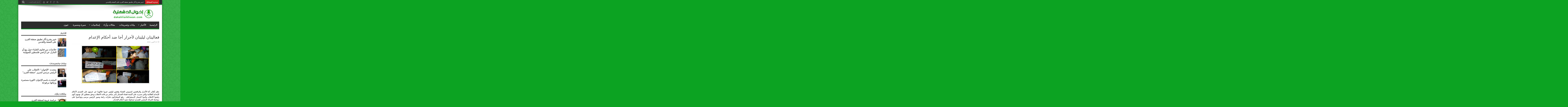

--- FILE ---
content_type: text/html; charset=UTF-8
request_url: https://dakahliaikhwan.com/News-13197.html
body_size: 14524
content:
<!DOCTYPE html>
<html dir="rtl" lang="ar" prefix="og: http://ogp.me/ns#">
<head>
<meta charset="UTF-8" />
<link rel="profile" href="https://gmpg.org/xfn/11" />
<link rel="pingback" href="https://dakahliaikhwan.com/xmlrpc.php" />
<title>فعاليتان ليليتان لأحرار أجا ضد أحكام الإعدام &#8211; إخوان الدقهلية</title>
<meta name='robots' content='max-image-preview:large' />
<link rel='dns-prefetch' href='//fonts.googleapis.com' />
<link rel="alternate" type="application/rss+xml" title="إخوان الدقهلية &laquo; الخلاصة" href="https://dakahliaikhwan.com/feed" />
<link rel="alternate" type="application/rss+xml" title="إخوان الدقهلية &laquo; خلاصة التعليقات" href="https://dakahliaikhwan.com/comments/feed" />
<link rel="alternate" title="oEmbed (JSON)" type="application/json+oembed" href="https://dakahliaikhwan.com/wp-json/oembed/1.0/embed?url=https%3A%2F%2Fdakahliaikhwan.com%2FNews-13197.html" />
<link rel="alternate" title="oEmbed (XML)" type="text/xml+oembed" href="https://dakahliaikhwan.com/wp-json/oembed/1.0/embed?url=https%3A%2F%2Fdakahliaikhwan.com%2FNews-13197.html&#038;format=xml" />
<style id='wp-img-auto-sizes-contain-inline-css' type='text/css'>
img:is([sizes=auto i],[sizes^="auto," i]){contain-intrinsic-size:3000px 1500px}
/*# sourceURL=wp-img-auto-sizes-contain-inline-css */
</style>
<style id='wp-block-library-inline-css' type='text/css'>
:root{--wp-block-synced-color:#7a00df;--wp-block-synced-color--rgb:122,0,223;--wp-bound-block-color:var(--wp-block-synced-color);--wp-editor-canvas-background:#ddd;--wp-admin-theme-color:#007cba;--wp-admin-theme-color--rgb:0,124,186;--wp-admin-theme-color-darker-10:#006ba1;--wp-admin-theme-color-darker-10--rgb:0,107,160.5;--wp-admin-theme-color-darker-20:#005a87;--wp-admin-theme-color-darker-20--rgb:0,90,135;--wp-admin-border-width-focus:2px}@media (min-resolution:192dpi){:root{--wp-admin-border-width-focus:1.5px}}.wp-element-button{cursor:pointer}:root .has-very-light-gray-background-color{background-color:#eee}:root .has-very-dark-gray-background-color{background-color:#313131}:root .has-very-light-gray-color{color:#eee}:root .has-very-dark-gray-color{color:#313131}:root .has-vivid-green-cyan-to-vivid-cyan-blue-gradient-background{background:linear-gradient(135deg,#00d084,#0693e3)}:root .has-purple-crush-gradient-background{background:linear-gradient(135deg,#34e2e4,#4721fb 50%,#ab1dfe)}:root .has-hazy-dawn-gradient-background{background:linear-gradient(135deg,#faaca8,#dad0ec)}:root .has-subdued-olive-gradient-background{background:linear-gradient(135deg,#fafae1,#67a671)}:root .has-atomic-cream-gradient-background{background:linear-gradient(135deg,#fdd79a,#004a59)}:root .has-nightshade-gradient-background{background:linear-gradient(135deg,#330968,#31cdcf)}:root .has-midnight-gradient-background{background:linear-gradient(135deg,#020381,#2874fc)}:root{--wp--preset--font-size--normal:16px;--wp--preset--font-size--huge:42px}.has-regular-font-size{font-size:1em}.has-larger-font-size{font-size:2.625em}.has-normal-font-size{font-size:var(--wp--preset--font-size--normal)}.has-huge-font-size{font-size:var(--wp--preset--font-size--huge)}.has-text-align-center{text-align:center}.has-text-align-left{text-align:left}.has-text-align-right{text-align:right}.has-fit-text{white-space:nowrap!important}#end-resizable-editor-section{display:none}.aligncenter{clear:both}.items-justified-left{justify-content:flex-start}.items-justified-center{justify-content:center}.items-justified-right{justify-content:flex-end}.items-justified-space-between{justify-content:space-between}.screen-reader-text{border:0;clip-path:inset(50%);height:1px;margin:-1px;overflow:hidden;padding:0;position:absolute;width:1px;word-wrap:normal!important}.screen-reader-text:focus{background-color:#ddd;clip-path:none;color:#444;display:block;font-size:1em;height:auto;left:5px;line-height:normal;padding:15px 23px 14px;text-decoration:none;top:5px;width:auto;z-index:100000}html :where(.has-border-color){border-style:solid}html :where([style*=border-top-color]){border-top-style:solid}html :where([style*=border-right-color]){border-right-style:solid}html :where([style*=border-bottom-color]){border-bottom-style:solid}html :where([style*=border-left-color]){border-left-style:solid}html :where([style*=border-width]){border-style:solid}html :where([style*=border-top-width]){border-top-style:solid}html :where([style*=border-right-width]){border-right-style:solid}html :where([style*=border-bottom-width]){border-bottom-style:solid}html :where([style*=border-left-width]){border-left-style:solid}html :where(img[class*=wp-image-]){height:auto;max-width:100%}:where(figure){margin:0 0 1em}html :where(.is-position-sticky){--wp-admin--admin-bar--position-offset:var(--wp-admin--admin-bar--height,0px)}@media screen and (max-width:600px){html :where(.is-position-sticky){--wp-admin--admin-bar--position-offset:0px}}

/*# sourceURL=wp-block-library-inline-css */
</style><style id='wp-block-heading-inline-css' type='text/css'>
h1:where(.wp-block-heading).has-background,h2:where(.wp-block-heading).has-background,h3:where(.wp-block-heading).has-background,h4:where(.wp-block-heading).has-background,h5:where(.wp-block-heading).has-background,h6:where(.wp-block-heading).has-background{padding:1.25em 2.375em}h1.has-text-align-left[style*=writing-mode]:where([style*=vertical-lr]),h1.has-text-align-right[style*=writing-mode]:where([style*=vertical-rl]),h2.has-text-align-left[style*=writing-mode]:where([style*=vertical-lr]),h2.has-text-align-right[style*=writing-mode]:where([style*=vertical-rl]),h3.has-text-align-left[style*=writing-mode]:where([style*=vertical-lr]),h3.has-text-align-right[style*=writing-mode]:where([style*=vertical-rl]),h4.has-text-align-left[style*=writing-mode]:where([style*=vertical-lr]),h4.has-text-align-right[style*=writing-mode]:where([style*=vertical-rl]),h5.has-text-align-left[style*=writing-mode]:where([style*=vertical-lr]),h5.has-text-align-right[style*=writing-mode]:where([style*=vertical-rl]),h6.has-text-align-left[style*=writing-mode]:where([style*=vertical-lr]),h6.has-text-align-right[style*=writing-mode]:where([style*=vertical-rl]){rotate:180deg}
/*# sourceURL=https://dakahliaikhwan.com/wp-includes/blocks/heading/style.min.css */
</style>
<style id='wp-block-image-inline-css' type='text/css'>
.wp-block-image>a,.wp-block-image>figure>a{display:inline-block}.wp-block-image img{box-sizing:border-box;height:auto;max-width:100%;vertical-align:bottom}@media not (prefers-reduced-motion){.wp-block-image img.hide{visibility:hidden}.wp-block-image img.show{animation:show-content-image .4s}}.wp-block-image[style*=border-radius] img,.wp-block-image[style*=border-radius]>a{border-radius:inherit}.wp-block-image.has-custom-border img{box-sizing:border-box}.wp-block-image.aligncenter{text-align:center}.wp-block-image.alignfull>a,.wp-block-image.alignwide>a{width:100%}.wp-block-image.alignfull img,.wp-block-image.alignwide img{height:auto;width:100%}.wp-block-image .aligncenter,.wp-block-image .alignleft,.wp-block-image .alignright,.wp-block-image.aligncenter,.wp-block-image.alignleft,.wp-block-image.alignright{display:table}.wp-block-image .aligncenter>figcaption,.wp-block-image .alignleft>figcaption,.wp-block-image .alignright>figcaption,.wp-block-image.aligncenter>figcaption,.wp-block-image.alignleft>figcaption,.wp-block-image.alignright>figcaption{caption-side:bottom;display:table-caption}.wp-block-image .alignleft{float:left;margin:.5em 1em .5em 0}.wp-block-image .alignright{float:right;margin:.5em 0 .5em 1em}.wp-block-image .aligncenter{margin-left:auto;margin-right:auto}.wp-block-image :where(figcaption){margin-bottom:1em;margin-top:.5em}.wp-block-image.is-style-circle-mask img{border-radius:9999px}@supports ((-webkit-mask-image:none) or (mask-image:none)) or (-webkit-mask-image:none){.wp-block-image.is-style-circle-mask img{border-radius:0;-webkit-mask-image:url('data:image/svg+xml;utf8,<svg viewBox="0 0 100 100" xmlns="http://www.w3.org/2000/svg"><circle cx="50" cy="50" r="50"/></svg>');mask-image:url('data:image/svg+xml;utf8,<svg viewBox="0 0 100 100" xmlns="http://www.w3.org/2000/svg"><circle cx="50" cy="50" r="50"/></svg>');mask-mode:alpha;-webkit-mask-position:center;mask-position:center;-webkit-mask-repeat:no-repeat;mask-repeat:no-repeat;-webkit-mask-size:contain;mask-size:contain}}:root :where(.wp-block-image.is-style-rounded img,.wp-block-image .is-style-rounded img){border-radius:9999px}.wp-block-image figure{margin:0}.wp-lightbox-container{display:flex;flex-direction:column;position:relative}.wp-lightbox-container img{cursor:zoom-in}.wp-lightbox-container img:hover+button{opacity:1}.wp-lightbox-container button{align-items:center;backdrop-filter:blur(16px) saturate(180%);background-color:#5a5a5a40;border:none;border-radius:4px;cursor:zoom-in;display:flex;height:20px;justify-content:center;left:16px;opacity:0;padding:0;position:absolute;text-align:center;top:16px;width:20px;z-index:100}@media not (prefers-reduced-motion){.wp-lightbox-container button{transition:opacity .2s ease}}.wp-lightbox-container button:focus-visible{outline:3px auto #5a5a5a40;outline:3px auto -webkit-focus-ring-color;outline-offset:3px}.wp-lightbox-container button:hover{cursor:pointer;opacity:1}.wp-lightbox-container button:focus{opacity:1}.wp-lightbox-container button:focus,.wp-lightbox-container button:hover,.wp-lightbox-container button:not(:hover):not(:active):not(.has-background){background-color:#5a5a5a40;border:none}.wp-lightbox-overlay{box-sizing:border-box;cursor:zoom-out;height:100vh;overflow:hidden;position:fixed;right:0;top:0;visibility:hidden;width:100%;z-index:100000}.wp-lightbox-overlay .close-button{align-items:center;cursor:pointer;display:flex;justify-content:center;left:calc(env(safe-area-inset-left) + 16px);min-height:40px;min-width:40px;padding:0;position:absolute;top:calc(env(safe-area-inset-top) + 16px);z-index:5000000}.wp-lightbox-overlay .close-button:focus,.wp-lightbox-overlay .close-button:hover,.wp-lightbox-overlay .close-button:not(:hover):not(:active):not(.has-background){background:none;border:none}.wp-lightbox-overlay .lightbox-image-container{height:var(--wp--lightbox-container-height);overflow:hidden;position:absolute;right:50%;top:50%;transform:translate(50%,-50%);transform-origin:top right;width:var(--wp--lightbox-container-width);z-index:9999999999}.wp-lightbox-overlay .wp-block-image{align-items:center;box-sizing:border-box;display:flex;height:100%;justify-content:center;margin:0;position:relative;transform-origin:100% 0;width:100%;z-index:3000000}.wp-lightbox-overlay .wp-block-image img{height:var(--wp--lightbox-image-height);min-height:var(--wp--lightbox-image-height);min-width:var(--wp--lightbox-image-width);width:var(--wp--lightbox-image-width)}.wp-lightbox-overlay .wp-block-image figcaption{display:none}.wp-lightbox-overlay button{background:none;border:none}.wp-lightbox-overlay .scrim{background-color:#fff;height:100%;opacity:.9;position:absolute;width:100%;z-index:2000000}.wp-lightbox-overlay.active{visibility:visible}@media not (prefers-reduced-motion){.wp-lightbox-overlay.active{animation:turn-on-visibility .25s both}.wp-lightbox-overlay.active img{animation:turn-on-visibility .35s both}.wp-lightbox-overlay.show-closing-animation:not(.active){animation:turn-off-visibility .35s both}.wp-lightbox-overlay.show-closing-animation:not(.active) img{animation:turn-off-visibility .25s both}.wp-lightbox-overlay.zoom.active{animation:none;opacity:1;visibility:visible}.wp-lightbox-overlay.zoom.active .lightbox-image-container{animation:lightbox-zoom-in .4s}.wp-lightbox-overlay.zoom.active .lightbox-image-container img{animation:none}.wp-lightbox-overlay.zoom.active .scrim{animation:turn-on-visibility .4s forwards}.wp-lightbox-overlay.zoom.show-closing-animation:not(.active){animation:none}.wp-lightbox-overlay.zoom.show-closing-animation:not(.active) .lightbox-image-container{animation:lightbox-zoom-out .4s}.wp-lightbox-overlay.zoom.show-closing-animation:not(.active) .lightbox-image-container img{animation:none}.wp-lightbox-overlay.zoom.show-closing-animation:not(.active) .scrim{animation:turn-off-visibility .4s forwards}}@keyframes show-content-image{0%{visibility:hidden}99%{visibility:hidden}to{visibility:visible}}@keyframes turn-on-visibility{0%{opacity:0}to{opacity:1}}@keyframes turn-off-visibility{0%{opacity:1;visibility:visible}99%{opacity:0;visibility:visible}to{opacity:0;visibility:hidden}}@keyframes lightbox-zoom-in{0%{transform:translate(calc(((-100vw + var(--wp--lightbox-scrollbar-width))/2 + var(--wp--lightbox-initial-left-position))*-1),calc(-50vh + var(--wp--lightbox-initial-top-position))) scale(var(--wp--lightbox-scale))}to{transform:translate(50%,-50%) scale(1)}}@keyframes lightbox-zoom-out{0%{transform:translate(50%,-50%) scale(1);visibility:visible}99%{visibility:visible}to{transform:translate(calc(((-100vw + var(--wp--lightbox-scrollbar-width))/2 + var(--wp--lightbox-initial-left-position))*-1),calc(-50vh + var(--wp--lightbox-initial-top-position))) scale(var(--wp--lightbox-scale));visibility:hidden}}
/*# sourceURL=https://dakahliaikhwan.com/wp-includes/blocks/image/style.min.css */
</style>
<style id='wp-block-list-inline-css' type='text/css'>
ol,ul{box-sizing:border-box}:root :where(.wp-block-list.has-background){padding:1.25em 2.375em}
/*# sourceURL=https://dakahliaikhwan.com/wp-includes/blocks/list/style.min.css */
</style>
<style id='wp-block-paragraph-inline-css' type='text/css'>
.is-small-text{font-size:.875em}.is-regular-text{font-size:1em}.is-large-text{font-size:2.25em}.is-larger-text{font-size:3em}.has-drop-cap:not(:focus):first-letter{float:right;font-size:8.4em;font-style:normal;font-weight:100;line-height:.68;margin:.05em 0 0 .1em;text-transform:uppercase}body.rtl .has-drop-cap:not(:focus):first-letter{float:none;margin-right:.1em}p.has-drop-cap.has-background{overflow:hidden}:root :where(p.has-background){padding:1.25em 2.375em}:where(p.has-text-color:not(.has-link-color)) a{color:inherit}p.has-text-align-left[style*="writing-mode:vertical-lr"],p.has-text-align-right[style*="writing-mode:vertical-rl"]{rotate:180deg}
/*# sourceURL=https://dakahliaikhwan.com/wp-includes/blocks/paragraph/style.min.css */
</style>
<style id='global-styles-inline-css' type='text/css'>
:root{--wp--preset--aspect-ratio--square: 1;--wp--preset--aspect-ratio--4-3: 4/3;--wp--preset--aspect-ratio--3-4: 3/4;--wp--preset--aspect-ratio--3-2: 3/2;--wp--preset--aspect-ratio--2-3: 2/3;--wp--preset--aspect-ratio--16-9: 16/9;--wp--preset--aspect-ratio--9-16: 9/16;--wp--preset--color--black: #000000;--wp--preset--color--cyan-bluish-gray: #abb8c3;--wp--preset--color--white: #ffffff;--wp--preset--color--pale-pink: #f78da7;--wp--preset--color--vivid-red: #cf2e2e;--wp--preset--color--luminous-vivid-orange: #ff6900;--wp--preset--color--luminous-vivid-amber: #fcb900;--wp--preset--color--light-green-cyan: #7bdcb5;--wp--preset--color--vivid-green-cyan: #00d084;--wp--preset--color--pale-cyan-blue: #8ed1fc;--wp--preset--color--vivid-cyan-blue: #0693e3;--wp--preset--color--vivid-purple: #9b51e0;--wp--preset--gradient--vivid-cyan-blue-to-vivid-purple: linear-gradient(135deg,rgb(6,147,227) 0%,rgb(155,81,224) 100%);--wp--preset--gradient--light-green-cyan-to-vivid-green-cyan: linear-gradient(135deg,rgb(122,220,180) 0%,rgb(0,208,130) 100%);--wp--preset--gradient--luminous-vivid-amber-to-luminous-vivid-orange: linear-gradient(135deg,rgb(252,185,0) 0%,rgb(255,105,0) 100%);--wp--preset--gradient--luminous-vivid-orange-to-vivid-red: linear-gradient(135deg,rgb(255,105,0) 0%,rgb(207,46,46) 100%);--wp--preset--gradient--very-light-gray-to-cyan-bluish-gray: linear-gradient(135deg,rgb(238,238,238) 0%,rgb(169,184,195) 100%);--wp--preset--gradient--cool-to-warm-spectrum: linear-gradient(135deg,rgb(74,234,220) 0%,rgb(151,120,209) 20%,rgb(207,42,186) 40%,rgb(238,44,130) 60%,rgb(251,105,98) 80%,rgb(254,248,76) 100%);--wp--preset--gradient--blush-light-purple: linear-gradient(135deg,rgb(255,206,236) 0%,rgb(152,150,240) 100%);--wp--preset--gradient--blush-bordeaux: linear-gradient(135deg,rgb(254,205,165) 0%,rgb(254,45,45) 50%,rgb(107,0,62) 100%);--wp--preset--gradient--luminous-dusk: linear-gradient(135deg,rgb(255,203,112) 0%,rgb(199,81,192) 50%,rgb(65,88,208) 100%);--wp--preset--gradient--pale-ocean: linear-gradient(135deg,rgb(255,245,203) 0%,rgb(182,227,212) 50%,rgb(51,167,181) 100%);--wp--preset--gradient--electric-grass: linear-gradient(135deg,rgb(202,248,128) 0%,rgb(113,206,126) 100%);--wp--preset--gradient--midnight: linear-gradient(135deg,rgb(2,3,129) 0%,rgb(40,116,252) 100%);--wp--preset--font-size--small: 13px;--wp--preset--font-size--medium: 20px;--wp--preset--font-size--large: 36px;--wp--preset--font-size--x-large: 42px;--wp--preset--spacing--20: 0.44rem;--wp--preset--spacing--30: 0.67rem;--wp--preset--spacing--40: 1rem;--wp--preset--spacing--50: 1.5rem;--wp--preset--spacing--60: 2.25rem;--wp--preset--spacing--70: 3.38rem;--wp--preset--spacing--80: 5.06rem;--wp--preset--shadow--natural: 6px 6px 9px rgba(0, 0, 0, 0.2);--wp--preset--shadow--deep: 12px 12px 50px rgba(0, 0, 0, 0.4);--wp--preset--shadow--sharp: 6px 6px 0px rgba(0, 0, 0, 0.2);--wp--preset--shadow--outlined: 6px 6px 0px -3px rgb(255, 255, 255), 6px 6px rgb(0, 0, 0);--wp--preset--shadow--crisp: 6px 6px 0px rgb(0, 0, 0);}:where(.is-layout-flex){gap: 0.5em;}:where(.is-layout-grid){gap: 0.5em;}body .is-layout-flex{display: flex;}.is-layout-flex{flex-wrap: wrap;align-items: center;}.is-layout-flex > :is(*, div){margin: 0;}body .is-layout-grid{display: grid;}.is-layout-grid > :is(*, div){margin: 0;}:where(.wp-block-columns.is-layout-flex){gap: 2em;}:where(.wp-block-columns.is-layout-grid){gap: 2em;}:where(.wp-block-post-template.is-layout-flex){gap: 1.25em;}:where(.wp-block-post-template.is-layout-grid){gap: 1.25em;}.has-black-color{color: var(--wp--preset--color--black) !important;}.has-cyan-bluish-gray-color{color: var(--wp--preset--color--cyan-bluish-gray) !important;}.has-white-color{color: var(--wp--preset--color--white) !important;}.has-pale-pink-color{color: var(--wp--preset--color--pale-pink) !important;}.has-vivid-red-color{color: var(--wp--preset--color--vivid-red) !important;}.has-luminous-vivid-orange-color{color: var(--wp--preset--color--luminous-vivid-orange) !important;}.has-luminous-vivid-amber-color{color: var(--wp--preset--color--luminous-vivid-amber) !important;}.has-light-green-cyan-color{color: var(--wp--preset--color--light-green-cyan) !important;}.has-vivid-green-cyan-color{color: var(--wp--preset--color--vivid-green-cyan) !important;}.has-pale-cyan-blue-color{color: var(--wp--preset--color--pale-cyan-blue) !important;}.has-vivid-cyan-blue-color{color: var(--wp--preset--color--vivid-cyan-blue) !important;}.has-vivid-purple-color{color: var(--wp--preset--color--vivid-purple) !important;}.has-black-background-color{background-color: var(--wp--preset--color--black) !important;}.has-cyan-bluish-gray-background-color{background-color: var(--wp--preset--color--cyan-bluish-gray) !important;}.has-white-background-color{background-color: var(--wp--preset--color--white) !important;}.has-pale-pink-background-color{background-color: var(--wp--preset--color--pale-pink) !important;}.has-vivid-red-background-color{background-color: var(--wp--preset--color--vivid-red) !important;}.has-luminous-vivid-orange-background-color{background-color: var(--wp--preset--color--luminous-vivid-orange) !important;}.has-luminous-vivid-amber-background-color{background-color: var(--wp--preset--color--luminous-vivid-amber) !important;}.has-light-green-cyan-background-color{background-color: var(--wp--preset--color--light-green-cyan) !important;}.has-vivid-green-cyan-background-color{background-color: var(--wp--preset--color--vivid-green-cyan) !important;}.has-pale-cyan-blue-background-color{background-color: var(--wp--preset--color--pale-cyan-blue) !important;}.has-vivid-cyan-blue-background-color{background-color: var(--wp--preset--color--vivid-cyan-blue) !important;}.has-vivid-purple-background-color{background-color: var(--wp--preset--color--vivid-purple) !important;}.has-black-border-color{border-color: var(--wp--preset--color--black) !important;}.has-cyan-bluish-gray-border-color{border-color: var(--wp--preset--color--cyan-bluish-gray) !important;}.has-white-border-color{border-color: var(--wp--preset--color--white) !important;}.has-pale-pink-border-color{border-color: var(--wp--preset--color--pale-pink) !important;}.has-vivid-red-border-color{border-color: var(--wp--preset--color--vivid-red) !important;}.has-luminous-vivid-orange-border-color{border-color: var(--wp--preset--color--luminous-vivid-orange) !important;}.has-luminous-vivid-amber-border-color{border-color: var(--wp--preset--color--luminous-vivid-amber) !important;}.has-light-green-cyan-border-color{border-color: var(--wp--preset--color--light-green-cyan) !important;}.has-vivid-green-cyan-border-color{border-color: var(--wp--preset--color--vivid-green-cyan) !important;}.has-pale-cyan-blue-border-color{border-color: var(--wp--preset--color--pale-cyan-blue) !important;}.has-vivid-cyan-blue-border-color{border-color: var(--wp--preset--color--vivid-cyan-blue) !important;}.has-vivid-purple-border-color{border-color: var(--wp--preset--color--vivid-purple) !important;}.has-vivid-cyan-blue-to-vivid-purple-gradient-background{background: var(--wp--preset--gradient--vivid-cyan-blue-to-vivid-purple) !important;}.has-light-green-cyan-to-vivid-green-cyan-gradient-background{background: var(--wp--preset--gradient--light-green-cyan-to-vivid-green-cyan) !important;}.has-luminous-vivid-amber-to-luminous-vivid-orange-gradient-background{background: var(--wp--preset--gradient--luminous-vivid-amber-to-luminous-vivid-orange) !important;}.has-luminous-vivid-orange-to-vivid-red-gradient-background{background: var(--wp--preset--gradient--luminous-vivid-orange-to-vivid-red) !important;}.has-very-light-gray-to-cyan-bluish-gray-gradient-background{background: var(--wp--preset--gradient--very-light-gray-to-cyan-bluish-gray) !important;}.has-cool-to-warm-spectrum-gradient-background{background: var(--wp--preset--gradient--cool-to-warm-spectrum) !important;}.has-blush-light-purple-gradient-background{background: var(--wp--preset--gradient--blush-light-purple) !important;}.has-blush-bordeaux-gradient-background{background: var(--wp--preset--gradient--blush-bordeaux) !important;}.has-luminous-dusk-gradient-background{background: var(--wp--preset--gradient--luminous-dusk) !important;}.has-pale-ocean-gradient-background{background: var(--wp--preset--gradient--pale-ocean) !important;}.has-electric-grass-gradient-background{background: var(--wp--preset--gradient--electric-grass) !important;}.has-midnight-gradient-background{background: var(--wp--preset--gradient--midnight) !important;}.has-small-font-size{font-size: var(--wp--preset--font-size--small) !important;}.has-medium-font-size{font-size: var(--wp--preset--font-size--medium) !important;}.has-large-font-size{font-size: var(--wp--preset--font-size--large) !important;}.has-x-large-font-size{font-size: var(--wp--preset--font-size--x-large) !important;}
/*# sourceURL=global-styles-inline-css */
</style>

<style id='classic-theme-styles-inline-css' type='text/css'>
/*! This file is auto-generated */
.wp-block-button__link{color:#fff;background-color:#32373c;border-radius:9999px;box-shadow:none;text-decoration:none;padding:calc(.667em + 2px) calc(1.333em + 2px);font-size:1.125em}.wp-block-file__button{background:#32373c;color:#fff;text-decoration:none}
/*# sourceURL=/wp-includes/css/classic-themes.min.css */
</style>
<link rel='stylesheet' id='tie-style-css' href='https://dakahliaikhwan.com/wp-content/themes/jarida/style.css' type='text/css' media='all' />
<link rel='stylesheet' id='Oswald-css' href='https://fonts.googleapis.com/css?family=Oswald%3Aregular%2C700' type='text/css' media='all' />
<script type="text/javascript" src="https://dakahliaikhwan.com/wp-includes/js/jquery/jquery.min.js" id="jquery-core-js"></script>
<script type="text/javascript" src="https://dakahliaikhwan.com/wp-includes/js/jquery/jquery-migrate.min.js" id="jquery-migrate-js"></script>
<link rel="https://api.w.org/" href="https://dakahliaikhwan.com/wp-json/" /><link rel="alternate" title="JSON" type="application/json" href="https://dakahliaikhwan.com/wp-json/wp/v2/posts/13197" /><link rel="EditURI" type="application/rsd+xml" title="RSD" href="https://dakahliaikhwan.com/xmlrpc.php?rsd" />
<link rel="stylesheet" href="https://dakahliaikhwan.com/wp-content/themes/jarida/rtl.css" type="text/css" media="screen" /><meta name="generator" content="WordPress 6.9" />
<link rel="canonical" href="https://dakahliaikhwan.com/News-13197.html" />
<link rel='shortlink' href='https://dakahliaikhwan.com/?p=13197' />
<!-- Analytics by WP Statistics - https://wp-statistics.com -->
<link rel="shortcut icon" href="https://dakahliaikhwan.com/new2016/wp-content/uploads/2015/12/Apple-iPhone-Icon.png" title="Favicon" /><!--[if IE]>
<script type="text/javascript">jQuery(document).ready(function (){ jQuery(".menu-item").has("ul").children("a").attr("aria-haspopup", "true");});</script>
<![endif]-->
<!--[if lt IE 9]>
<script src="https://dakahliaikhwan.com/wp-content/themes/jarida/js/html5.js"></script>
<script src="https://dakahliaikhwan.com/wp-content/themes/jarida/js/selectivizr-min.js"></script>
<![endif]-->
<!--[if IE 8]>
<link rel="stylesheet" type="text/css" media="all" href="https://dakahliaikhwan.com/wp-content/themes/jarida/css/ie8.css" />
<![endif]-->
<meta http-equiv="X-UA-Compatible" content="IE=edge,chrome=1" />
<meta name="viewport" content="width=device-width, initial-scale=1, maximum-scale=1, user-scalable=no" />
<style type="text/css" media="screen">

body {
 background-color: #0ca322 !important;  background-image : url(https://dakahliaikhwan.com/wp-content/themes/jarida/images/patterns/body-bg8.png);background-position: top center;
}
	<br />
<b>Warning</b>:  Trying to access array offset on value of type bool in <b>/home2/dakahlia/public_html/wp-content/themes/jarida/functions/common-scripts.php</b> on line <b>224</b><br />
<br />
<b>Warning</b>:  Trying to access array offset on value of type bool in <b>/home2/dakahlia/public_html/wp-content/themes/jarida/functions/common-scripts.php</b> on line <b>224</b><br />
<br />
<b>Warning</b>:  Trying to access array offset on value of type bool in <b>/home2/dakahlia/public_html/wp-content/themes/jarida/functions/common-scripts.php</b> on line <b>224</b><br />
<br />
<b>Warning</b>:  Trying to access array offset on value of type bool in <b>/home2/dakahlia/public_html/wp-content/themes/jarida/functions/common-scripts.php</b> on line <b>224</b><br />
<br />
<b>Warning</b>:  Trying to access array offset on value of type bool in <b>/home2/dakahlia/public_html/wp-content/themes/jarida/functions/common-scripts.php</b> on line <b>224</b><br />
<br />
<b>Warning</b>:  Trying to access array offset on value of type bool in <b>/home2/dakahlia/public_html/wp-content/themes/jarida/functions/common-scripts.php</b> on line <b>224</b><br />
<br />
<b>Warning</b>:  Trying to access array offset on value of type bool in <b>/home2/dakahlia/public_html/wp-content/themes/jarida/functions/common-scripts.php</b> on line <b>224</b><br />
<br />
<b>Warning</b>:  Trying to access array offset on value of type bool in <b>/home2/dakahlia/public_html/wp-content/themes/jarida/functions/common-scripts.php</b> on line <b>224</b><br />
<br />
<b>Warning</b>:  Trying to access array offset on value of type bool in <b>/home2/dakahlia/public_html/wp-content/themes/jarida/functions/common-scripts.php</b> on line <b>224</b><br />
<br />
<b>Warning</b>:  Trying to access array offset on value of type bool in <b>/home2/dakahlia/public_html/wp-content/themes/jarida/functions/common-scripts.php</b> on line <b>224</b><br />
<br />
<b>Warning</b>:  Trying to access array offset on value of type bool in <b>/home2/dakahlia/public_html/wp-content/themes/jarida/functions/common-scripts.php</b> on line <b>224</b><br />
<br />
<b>Warning</b>:  Trying to access array offset on value of type bool in <b>/home2/dakahlia/public_html/wp-content/themes/jarida/functions/common-scripts.php</b> on line <b>224</b><br />
<br />
<b>Warning</b>:  Trying to access array offset on value of type bool in <b>/home2/dakahlia/public_html/wp-content/themes/jarida/functions/common-scripts.php</b> on line <b>224</b><br />
<br />
<b>Warning</b>:  Trying to access array offset on value of type bool in <b>/home2/dakahlia/public_html/wp-content/themes/jarida/functions/common-scripts.php</b> on line <b>224</b><br />
<br />
<b>Warning</b>:  Trying to access array offset on value of type bool in <b>/home2/dakahlia/public_html/wp-content/themes/jarida/functions/common-scripts.php</b> on line <b>224</b><br />

.top-nav, .top-nav ul li a, .breaking-news span {
	font-family: Arial, Helvetica, sans-serif;
	color :#f7ff0d !important;
	font-size : 18px !important;
	font-weight: bold !important;
	font-style: normal !important;
}

#main-nav, #main-nav ul li a{
	font-family: Arial, Helvetica, sans-serif;
<br />
<b>Warning</b>:  Undefined array key "color" in <b>/home2/dakahlia/public_html/wp-content/themes/jarida/functions/common-scripts.php</b> on line <b>228</b><br />
	font-size : 20px !important;
	font-weight: bold !important;
	font-style: normal !important;
}
<br />
<b>Warning</b>:  Undefined array key "font" in <b>/home2/dakahlia/public_html/wp-content/themes/jarida/functions/common-scripts.php</b> on line <b>224</b><br />
<br />
<b>Warning</b>:  Undefined array key "color" in <b>/home2/dakahlia/public_html/wp-content/themes/jarida/functions/common-scripts.php</b> on line <b>224</b><br />

.page-title{
<br />
<b>Warning</b>:  Undefined array key "font" in <b>/home2/dakahlia/public_html/wp-content/themes/jarida/functions/common-scripts.php</b> on line <b>226</b><br />
<br />
<b>Warning</b>:  Undefined array key "color" in <b>/home2/dakahlia/public_html/wp-content/themes/jarida/functions/common-scripts.php</b> on line <b>228</b><br />
	font-size : 20px !important;
<br />
<b>Warning</b>:  Undefined array key "weight" in <b>/home2/dakahlia/public_html/wp-content/themes/jarida/functions/common-scripts.php</b> on line <b>232</b><br />
<br />
<b>Warning</b>:  Undefined array key "style" in <b>/home2/dakahlia/public_html/wp-content/themes/jarida/functions/common-scripts.php</b> on line <b>234</b><br />
}

.post-title{
	font-family: Arial, Helvetica, sans-serif;
<br />
<b>Warning</b>:  Undefined array key "color" in <b>/home2/dakahlia/public_html/wp-content/themes/jarida/functions/common-scripts.php</b> on line <b>228</b><br />
<br />
<b>Warning</b>:  Undefined array key "size" in <b>/home2/dakahlia/public_html/wp-content/themes/jarida/functions/common-scripts.php</b> on line <b>230</b><br />
	font-weight: bold !important;
<br />
<b>Warning</b>:  Undefined array key "style" in <b>/home2/dakahlia/public_html/wp-content/themes/jarida/functions/common-scripts.php</b> on line <b>234</b><br />
}
<br />
<b>Warning</b>:  Undefined array key "font" in <b>/home2/dakahlia/public_html/wp-content/themes/jarida/functions/common-scripts.php</b> on line <b>224</b><br />
<br />
<b>Warning</b>:  Undefined array key "color" in <b>/home2/dakahlia/public_html/wp-content/themes/jarida/functions/common-scripts.php</b> on line <b>224</b><br />

h2.post-box-title, h2.post-box-title a{
<br />
<b>Warning</b>:  Undefined array key "font" in <b>/home2/dakahlia/public_html/wp-content/themes/jarida/functions/common-scripts.php</b> on line <b>226</b><br />
<br />
<b>Warning</b>:  Undefined array key "color" in <b>/home2/dakahlia/public_html/wp-content/themes/jarida/functions/common-scripts.php</b> on line <b>228</b><br />
	font-size : 18px !important;
<br />
<b>Warning</b>:  Undefined array key "weight" in <b>/home2/dakahlia/public_html/wp-content/themes/jarida/functions/common-scripts.php</b> on line <b>232</b><br />
<br />
<b>Warning</b>:  Undefined array key "style" in <b>/home2/dakahlia/public_html/wp-content/themes/jarida/functions/common-scripts.php</b> on line <b>234</b><br />
}

h3.post-box-title, h3.post-box-title a{
	font-family: Arial, Helvetica, sans-serif;
<br />
<b>Warning</b>:  Undefined array key "color" in <b>/home2/dakahlia/public_html/wp-content/themes/jarida/functions/common-scripts.php</b> on line <b>228</b><br />
<br />
<b>Warning</b>:  Undefined array key "size" in <b>/home2/dakahlia/public_html/wp-content/themes/jarida/functions/common-scripts.php</b> on line <b>230</b><br />
	font-weight: bold !important;
<br />
<b>Warning</b>:  Undefined array key "style" in <b>/home2/dakahlia/public_html/wp-content/themes/jarida/functions/common-scripts.php</b> on line <b>234</b><br />
}
<br />
<b>Warning</b>:  Trying to access array offset on value of type bool in <b>/home2/dakahlia/public_html/wp-content/themes/jarida/functions/common-scripts.php</b> on line <b>224</b><br />
<br />
<b>Warning</b>:  Trying to access array offset on value of type bool in <b>/home2/dakahlia/public_html/wp-content/themes/jarida/functions/common-scripts.php</b> on line <b>224</b><br />
<br />
<b>Warning</b>:  Trying to access array offset on value of type bool in <b>/home2/dakahlia/public_html/wp-content/themes/jarida/functions/common-scripts.php</b> on line <b>224</b><br />
<br />
<b>Warning</b>:  Trying to access array offset on value of type bool in <b>/home2/dakahlia/public_html/wp-content/themes/jarida/functions/common-scripts.php</b> on line <b>224</b><br />
<br />
<b>Warning</b>:  Trying to access array offset on value of type bool in <b>/home2/dakahlia/public_html/wp-content/themes/jarida/functions/common-scripts.php</b> on line <b>224</b><br />
<br />
<b>Warning</b>:  Trying to access array offset on value of type bool in <b>/home2/dakahlia/public_html/wp-content/themes/jarida/functions/common-scripts.php</b> on line <b>224</b><br />
<br />
<b>Warning</b>:  Trying to access array offset on value of type bool in <b>/home2/dakahlia/public_html/wp-content/themes/jarida/functions/common-scripts.php</b> on line <b>224</b><br />
<br />
<b>Warning</b>:  Trying to access array offset on value of type bool in <b>/home2/dakahlia/public_html/wp-content/themes/jarida/functions/common-scripts.php</b> on line <b>224</b><br />
<br />
<b>Warning</b>:  Trying to access array offset on value of type bool in <b>/home2/dakahlia/public_html/wp-content/themes/jarida/functions/common-scripts.php</b> on line <b>224</b><br />
<br />
<b>Warning</b>:  Trying to access array offset on value of type bool in <b>/home2/dakahlia/public_html/wp-content/themes/jarida/functions/common-scripts.php</b> on line <b>224</b><br />

body.single .entry, body.page .entry{
	font-family: Arial, Helvetica, sans-serif;
<br />
<b>Warning</b>:  Undefined array key "color" in <b>/home2/dakahlia/public_html/wp-content/themes/jarida/functions/common-scripts.php</b> on line <b>228</b><br />
	font-size : 16px !important;
	font-weight: bold !important;
	font-style: normal !important;
}
<br />
<b>Warning</b>:  Trying to access array offset on value of type bool in <b>/home2/dakahlia/public_html/wp-content/themes/jarida/functions/common-scripts.php</b> on line <b>224</b><br />
<br />
<b>Warning</b>:  Trying to access array offset on value of type bool in <b>/home2/dakahlia/public_html/wp-content/themes/jarida/functions/common-scripts.php</b> on line <b>224</b><br />
<br />
<b>Warning</b>:  Trying to access array offset on value of type bool in <b>/home2/dakahlia/public_html/wp-content/themes/jarida/functions/common-scripts.php</b> on line <b>224</b><br />
<br />
<b>Warning</b>:  Trying to access array offset on value of type bool in <b>/home2/dakahlia/public_html/wp-content/themes/jarida/functions/common-scripts.php</b> on line <b>224</b><br />
<br />
<b>Warning</b>:  Trying to access array offset on value of type bool in <b>/home2/dakahlia/public_html/wp-content/themes/jarida/functions/common-scripts.php</b> on line <b>224</b><br />
<br />
<b>Warning</b>:  Trying to access array offset on value of type bool in <b>/home2/dakahlia/public_html/wp-content/themes/jarida/functions/common-scripts.php</b> on line <b>224</b><br />
<br />
<b>Warning</b>:  Trying to access array offset on value of type bool in <b>/home2/dakahlia/public_html/wp-content/themes/jarida/functions/common-scripts.php</b> on line <b>224</b><br />
<br />
<b>Warning</b>:  Trying to access array offset on value of type bool in <b>/home2/dakahlia/public_html/wp-content/themes/jarida/functions/common-scripts.php</b> on line <b>224</b><br />
<br />
<b>Warning</b>:  Trying to access array offset on value of type bool in <b>/home2/dakahlia/public_html/wp-content/themes/jarida/functions/common-scripts.php</b> on line <b>224</b><br />
<br />
<b>Warning</b>:  Trying to access array offset on value of type bool in <b>/home2/dakahlia/public_html/wp-content/themes/jarida/functions/common-scripts.php</b> on line <b>224</b><br />
<br />
<b>Warning</b>:  Trying to access array offset on value of type bool in <b>/home2/dakahlia/public_html/wp-content/themes/jarida/functions/common-scripts.php</b> on line <b>224</b><br />
<br />
<b>Warning</b>:  Trying to access array offset on value of type bool in <b>/home2/dakahlia/public_html/wp-content/themes/jarida/functions/common-scripts.php</b> on line <b>224</b><br />
<br />
<b>Warning</b>:  Trying to access array offset on value of type bool in <b>/home2/dakahlia/public_html/wp-content/themes/jarida/functions/common-scripts.php</b> on line <b>224</b><br />
<br />
<b>Warning</b>:  Trying to access array offset on value of type bool in <b>/home2/dakahlia/public_html/wp-content/themes/jarida/functions/common-scripts.php</b> on line <b>224</b><br />
<br />
<b>Warning</b>:  Trying to access array offset on value of type bool in <b>/home2/dakahlia/public_html/wp-content/themes/jarida/functions/common-scripts.php</b> on line <b>224</b><br />
<br />
<b>Warning</b>:  Trying to access array offset on value of type bool in <b>/home2/dakahlia/public_html/wp-content/themes/jarida/functions/common-scripts.php</b> on line <b>224</b><br />
<br />
<b>Warning</b>:  Trying to access array offset on value of type bool in <b>/home2/dakahlia/public_html/wp-content/themes/jarida/functions/common-scripts.php</b> on line <b>224</b><br />
<br />
<b>Warning</b>:  Trying to access array offset on value of type bool in <b>/home2/dakahlia/public_html/wp-content/themes/jarida/functions/common-scripts.php</b> on line <b>224</b><br />
<br />
<b>Warning</b>:  Trying to access array offset on value of type bool in <b>/home2/dakahlia/public_html/wp-content/themes/jarida/functions/common-scripts.php</b> on line <b>224</b><br />
<br />
<b>Warning</b>:  Trying to access array offset on value of type bool in <b>/home2/dakahlia/public_html/wp-content/themes/jarida/functions/common-scripts.php</b> on line <b>224</b><br />
<br />
<b>Warning</b>:  Trying to access array offset on value of type bool in <b>/home2/dakahlia/public_html/wp-content/themes/jarida/functions/common-scripts.php</b> on line <b>224</b><br />
<br />
<b>Warning</b>:  Trying to access array offset on value of type bool in <b>/home2/dakahlia/public_html/wp-content/themes/jarida/functions/common-scripts.php</b> on line <b>224</b><br />
<br />
<b>Warning</b>:  Trying to access array offset on value of type bool in <b>/home2/dakahlia/public_html/wp-content/themes/jarida/functions/common-scripts.php</b> on line <b>224</b><br />
<br />
<b>Warning</b>:  Trying to access array offset on value of type bool in <b>/home2/dakahlia/public_html/wp-content/themes/jarida/functions/common-scripts.php</b> on line <b>224</b><br />
<br />
<b>Warning</b>:  Trying to access array offset on value of type bool in <b>/home2/dakahlia/public_html/wp-content/themes/jarida/functions/common-scripts.php</b> on line <b>224</b><br />
<br />
<b>Warning</b>:  Trying to access array offset on value of type bool in <b>/home2/dakahlia/public_html/wp-content/themes/jarida/functions/common-scripts.php</b> on line <b>224</b><br />
<br />
<b>Warning</b>:  Trying to access array offset on value of type bool in <b>/home2/dakahlia/public_html/wp-content/themes/jarida/functions/common-scripts.php</b> on line <b>224</b><br />
<br />
<b>Warning</b>:  Trying to access array offset on value of type bool in <b>/home2/dakahlia/public_html/wp-content/themes/jarida/functions/common-scripts.php</b> on line <b>224</b><br />
<br />
<b>Warning</b>:  Trying to access array offset on value of type bool in <b>/home2/dakahlia/public_html/wp-content/themes/jarida/functions/common-scripts.php</b> on line <b>224</b><br />
<br />
<b>Warning</b>:  Trying to access array offset on value of type bool in <b>/home2/dakahlia/public_html/wp-content/themes/jarida/functions/common-scripts.php</b> on line <b>224</b><br />
<br />
<b>Warning</b>:  Trying to access array offset on value of type bool in <b>/home2/dakahlia/public_html/wp-content/themes/jarida/functions/common-scripts.php</b> on line <b>224</b><br />
<br />
<b>Warning</b>:  Trying to access array offset on value of type bool in <b>/home2/dakahlia/public_html/wp-content/themes/jarida/functions/common-scripts.php</b> on line <b>224</b><br />
<br />
<b>Warning</b>:  Trying to access array offset on value of type bool in <b>/home2/dakahlia/public_html/wp-content/themes/jarida/functions/common-scripts.php</b> on line <b>224</b><br />
<br />
<b>Warning</b>:  Trying to access array offset on value of type bool in <b>/home2/dakahlia/public_html/wp-content/themes/jarida/functions/common-scripts.php</b> on line <b>224</b><br />
<br />
<b>Warning</b>:  Trying to access array offset on value of type bool in <b>/home2/dakahlia/public_html/wp-content/themes/jarida/functions/common-scripts.php</b> on line <b>224</b><br />
<br />
<b>Warning</b>:  Trying to access array offset on value of type bool in <b>/home2/dakahlia/public_html/wp-content/themes/jarida/functions/common-scripts.php</b> on line <b>224</b><br />
<br />
<b>Warning</b>:  Trying to access array offset on value of type bool in <b>/home2/dakahlia/public_html/wp-content/themes/jarida/functions/common-scripts.php</b> on line <b>224</b><br />
<br />
<b>Warning</b>:  Trying to access array offset on value of type bool in <b>/home2/dakahlia/public_html/wp-content/themes/jarida/functions/common-scripts.php</b> on line <b>224</b><br />
<br />
<b>Warning</b>:  Trying to access array offset on value of type bool in <b>/home2/dakahlia/public_html/wp-content/themes/jarida/functions/common-scripts.php</b> on line <b>224</b><br />
<br />
<b>Warning</b>:  Trying to access array offset on value of type bool in <b>/home2/dakahlia/public_html/wp-content/themes/jarida/functions/common-scripts.php</b> on line <b>224</b><br />
<br />
<b>Warning</b>:  Trying to access array offset on value of type bool in <b>/home2/dakahlia/public_html/wp-content/themes/jarida/functions/common-scripts.php</b> on line <b>224</b><br />
<br />
<b>Warning</b>:  Trying to access array offset on value of type bool in <b>/home2/dakahlia/public_html/wp-content/themes/jarida/functions/common-scripts.php</b> on line <b>224</b><br />
<br />
<b>Warning</b>:  Trying to access array offset on value of type bool in <b>/home2/dakahlia/public_html/wp-content/themes/jarida/functions/common-scripts.php</b> on line <b>224</b><br />
<br />
<b>Warning</b>:  Trying to access array offset on value of type bool in <b>/home2/dakahlia/public_html/wp-content/themes/jarida/functions/common-scripts.php</b> on line <b>224</b><br />
<br />
<b>Warning</b>:  Trying to access array offset on value of type bool in <b>/home2/dakahlia/public_html/wp-content/themes/jarida/functions/common-scripts.php</b> on line <b>224</b><br />
	#main-nav ul li.current-menu-item a,
	#main-nav ul li.current-menu-item a:hover,
	#main-nav ul li.current-menu-parent a,
	#main-nav ul li.current-menu-parent a:hover,
	#main-nav ul li.current-page-ancestor a,
	#main-nav ul li.current-page-ancestor a:hover,
	.pagination span.current,
	.ei-slider-thumbs li.ei-slider-element,
	.breaking-news span,
	.ei-title h2,h2.cat-box-title,
	a.more-link,.scroll-nav a,
	.flex-direction-nav a,
	.tagcloud a:hover,
	#tabbed-widget ul.tabs li.active a,
	.slider-caption h2, .full-width .content .slider-caption h2,
	.review-percentage .review-item span span,.review-final-score,
	.woocommerce span.onsale, .woocommerce-page span.onsale ,
	.woocommerce .widget_price_filter .ui-slider .ui-slider-handle, .woocommerce-page .widget_price_filter .ui-slider .ui-slider-handle,
	.button,a.button,#main-content input[type="submit"],#main-content input[type="submit"]:focus, span.onsale,
	.mejs-container .mejs-controls .mejs-time-rail .mejs-time-current,
	#reading-position-indicator {
		background-color:#109426 !important;
	}
	::-webkit-scrollbar-thumb{background-color:#109426 !important;}
	#main-nav,.top-nav {border-bottom-color: #109426;}
	.cat-box , .footer-bottom .container{border-top-color: #109426;}
::-moz-selection { background: #0b9925;}
::selection { background: #0b9925; }
.top-nav ul li a , .top-nav ul ul a {
	color: #ffffff !important;	}
#main-nav ul li.current-menu-item a  {
	color: #f7ff0d !important;	}

h3 a {
font-family:Helvetica !important;
font-weight:bold !important;
font-size: 16px;
}
p {
font-family:Helvetica !important;
text-align: justify !important;
font-weight:bold !important;
}
.logo {
margin-bottom: -20px !important;
}
.cat-box-title a {
color:#f7ff0d !important;
}
.current-post-parent a:current  {
color:#f7ff0d !important;
}
.menu-item-has-children a:current  {
color:#f7ff0d !important;
}
a:current{
text-decoration-line: none !important;
}

</style>
<link rel="apple-touch-icon-precomposed" sizes="144x144" href="https://dakahliaikhwan.com/new2016/wp-content/uploads/2015/12/Apple-iPad-Retina-Icon.png" />
<link rel="apple-touch-icon-precomposed" sizes="120x120" href="https://beta.ensanorg.com/wp-content/uploads/2015/12/Apple-iPhone-Retina-Icon.png" />
<link rel="apple-touch-icon-precomposed" sizes="72x72" href="https://dakahliaikhwan.com/new2016/wp-content/uploads/2015/12/Apple-iPad-Icon.png" />
<link rel="apple-touch-icon-precomposed" href="https://dakahliaikhwan.com/new2016/wp-content/uploads/2015/12/Apple-iPhone-Icon.png" />

<link rel="icon" href="https://dakahliaikhwan.com/wp-content/uploads/2017/01/cropped-logo-2-32x32.png" sizes="32x32" />
<link rel="icon" href="https://dakahliaikhwan.com/wp-content/uploads/2017/01/cropped-logo-2-192x192.png" sizes="192x192" />
<link rel="apple-touch-icon" href="https://dakahliaikhwan.com/wp-content/uploads/2017/01/cropped-logo-2-180x180.png" />
<meta name="msapplication-TileImage" content="https://dakahliaikhwan.com/wp-content/uploads/2017/01/cropped-logo-2-270x270.png" />
</head>
<body id="top" class="rtl wp-singular post-template-default single single-post postid-13197 single-format-standard wp-theme-jarida">
	<div class="background-cover"></div>
	<div class="wrapper layout-2c animated">
				<div class="top-nav fade-in animated1 head_brnews">
			<div class="container">
				<div class="search-block">
					<form method="get" id="searchform" action="https://dakahliaikhwan.com/">
						<button class="search-button" type="submit" value="بحث"></button>
						<input type="text" id="s" name="s" value="أدخل كلمة البحث ..." onfocus="if (this.value == 'أدخل كلمة البحث ...') {this.value = '';}" onblur="if (this.value == '') {this.value = 'أدخل كلمة البحث ...';}"  />
					</form>
				</div><!-- .search-block /-->
						<div class="social-icons icon_flat">
		<a class="tooldown" title="Rss" href="https://dakahliaikhwan.com/feed" target="_blank"><i class="tieicon-rss"></i></a><a class="tooldown" title="Google+" href="#" target="_blank"><i class="tieicon-gplus"></i></a><a class="tooldown" title="Facebook" href="https://www.facebook.com/dakahliaikhwan" target="_blank"><i class="tieicon-facebook"></i></a><a class="tooldown" title="Twitter" href="#" target="_blank"><i class="tieicon-twitter"></i></a><a class="tooldown" title="Youtube" href="#" target="_blank"><i class="tieicon-youtube"></i></a>	</div>


					
	<div class="breaking-news">
		<span>جديد الموقع</span>
				
					<ul>
							<li><a href="https://dakahliaikhwan.com/News-57479.html" title="خبير يشرح آثار تطبيق صفقة القرن على الضفة والقدس">خبير يشرح آثار تطبيق صفقة القرن على الضفة والقدس</a></li>
							<li><a href="https://dakahliaikhwan.com/News-57476.html" title="خلاصات من فتاوى العلماء حول بيع أو التنازل عن أراضي فلسطين للصهاينة">خلاصات من فتاوى العلماء حول بيع أو التنازل عن أراضي فلسطين للصهاينة</a></li>
							<li><a href="https://dakahliaikhwan.com/News-57473.html" title="حراسة عربية لصفقة القرن">حراسة عربية لصفقة القرن</a></li>
							<li><a href="https://dakahliaikhwan.com/News-57470.html" title="“العفو الدولية” رافضة “الصفقة السيئة”: تؤدي إلى تفاقم الانتهاكات وتكريس الإفلات من العقاب">“العفو الدولية” رافضة “الصفقة السيئة”: تؤدي إلى تفاقم الانتهاكات وتكريس الإفلات من العقاب</a></li>
							<li><a href="https://dakahliaikhwan.com/News-57467.html" title="السيسي يُطعم المصريين الخبز المصاب بـ”الإرجوت” السام لإرضاء الروس!">السيسي يُطعم المصريين الخبز المصاب بـ”الإرجوت” السام لإرضاء الروس!</a></li>
							<li><a href="https://dakahliaikhwan.com/News-57464.html" title="إتاوة الكارتة.. الشرطة تجمع ثمن الورد والشوكولاتة التي وزعتها على المصريين!">إتاوة الكارتة.. الشرطة تجمع ثمن الورد والشوكولاتة التي وزعتها على المصريين!</a></li>
							<li><a href="https://dakahliaikhwan.com/News-57461.html" title="60 مليون مصري تحت خط الفقر والسيسي يطالبهم بدفع ديون العسكر">60 مليون مصري تحت خط الفقر والسيسي يطالبهم بدفع ديون العسكر</a></li>
							<li><a href="https://dakahliaikhwan.com/News-57458.html" title="متحدث “الإخوان”: الانقلاب على الرئيس مرسي لتمرير “صفقة القرن”">متحدث “الإخوان”: الانقلاب على الرئيس مرسي لتمرير “صفقة القرن”</a></li>
							<li><a href="https://dakahliaikhwan.com/News-57454.html" title="انفوجراف| ارتقاء 7 معتقلين في سجون الانقلاب خلال شهر يناير">انفوجراف| ارتقاء 7 معتقلين في سجون الانقلاب خلال شهر يناير</a></li>
							<li><a href="https://dakahliaikhwan.com/News-57451.html" title="اكتشاف أول حالة مصابة بفيروس “كورونا” بمصر وسط تعتيم إعلامي">اكتشاف أول حالة مصابة بفيروس “كورونا” بمصر وسط تعتيم إعلامي</a></li>
						</ul>
					
						<script type="text/javascript">
			jQuery(document).ready(function(){
								jQuery('.breaking-news ul').innerfade({animationtype: 'fade', speed: 750 , timeout: 3500});
							});
		</script>
	</div> <!-- .breaking-news -->				
			</div>
		</div><!-- .top-menu /-->
		
		<div class="container">
		<header id="theme-header">
		<div class="header-content fade-in animated1">
			<div class="logo">
			<h2>								<a title="إخوان الدقهلية" href="https://dakahliaikhwan.com/">
					<img src="https://dakahliaikhwan.com/wp-content/uploads/2016/03/logo-2.png" alt="إخوان الدقهلية" /><strong>إخوان الدقهلية الموقع الرسمي للإخوان المسلمين بالدقهلية</strong>
				</a>
			</h2>			</div><!-- .logo /-->
						<div class="clear"></div>
		</div>
									<nav id="main-nav" class="fade-in animated2 fixed-enabled">
				<div class="container">
				<div class="main-menu"><ul id="menu-%d8%a7%d9%84%d9%82%d8%a7%d8%a6%d9%85%d8%a9-%d8%a7%d9%84%d8%b1%d8%a6%d9%8a%d8%b3%d9%8a%d9%87" class="menu"><li id="menu-item-32" class="menu-item  menu-item-type-custom  menu-item-object-custom  menu-item-home"><a href="https://dakahliaikhwan.com/">الرئيسية</a></li>
<li id="menu-item-12" class="menu-item  menu-item-type-taxonomy  menu-item-object-category  current-post-ancestor  menu-item-has-children"><a href="https://dakahliaikhwan.com/category/news">الأخبار</a>
<ul class="sub-menu">
	<li id="menu-item-822" class="menu-item  menu-item-type-taxonomy  menu-item-object-category  current-post-ancestor  current-menu-parent  current-post-parent"><a href="https://dakahliaikhwan.com/category/news/%d8%a7%d9%84%d8%af%d9%82%d9%87%d9%84%d9%8a%d8%a9">الدقهلية</a></li>
	<li id="menu-item-823" class="menu-item  menu-item-type-taxonomy  menu-item-object-category"><a href="https://dakahliaikhwan.com/category/news/%d8%aa%d9%82%d8%a7%d8%b1%d9%8a%d8%b1">تقارير</a></li>
</ul> <!--End Sub Menu -->
</li>
<li id="menu-item-15" class="menu-item  menu-item-type-taxonomy  menu-item-object-category"><a href="https://dakahliaikhwan.com/category/data">بيانات وتصريحات</a></li>
<li id="menu-item-34" class="menu-item  menu-item-type-taxonomy  menu-item-object-category"><a href="https://dakahliaikhwan.com/category/articles-opinions">مقالات وآراء</a></li>
<li id="menu-item-146" class="menu-item  menu-item-type-taxonomy  menu-item-object-category  menu-item-has-children"><a href="https://dakahliaikhwan.com/category/islamic">إسلاميات</a>
<ul class="sub-menu">
	<li id="menu-item-154" class="menu-item  menu-item-type-taxonomy  menu-item-object-category"><a href="https://dakahliaikhwan.com/category/islamic/%d9%85%d9%83%d8%aa%d8%a8%d8%aa%d9%8a">دعوتنا</a></li>
	<li id="menu-item-155" class="menu-item  menu-item-type-taxonomy  menu-item-object-category"><a href="https://dakahliaikhwan.com/category/islamic/%d8%b2%d8%a7%d8%af-%d8%a7%d9%8a%d9%85%d8%a7%d9%86%d9%8a">زاد ايماني</a></li>
	<li id="menu-item-156" class="menu-item  menu-item-type-taxonomy  menu-item-object-category"><a href="https://dakahliaikhwan.com/category/islamic/%d9%85%d9%83%d8%aa%d8%a8%d8%aa%d9%8a-islamic">مكتبتي</a></li>
</ul> <!--End Sub Menu -->
</li>
<li id="menu-item-147" class="menu-item  menu-item-type-taxonomy  menu-item-object-category"><a href="https://dakahliaikhwan.com/category/%d8%b3%d9%8a%d8%b1%d8%a9-%d9%88%d9%85%d8%b3%d9%8a%d8%b1%d8%a9">سيرة ومسيرة</a></li>
<li id="menu-item-148" class="menu-item  menu-item-type-taxonomy  menu-item-object-category"><a href="https://dakahliaikhwan.com/category/eyes">عيون</a></li>
</ul></div>				</div>
			</nav><!-- .main-nav /-->
		</header><!-- #header /-->

	<div id="main-content" class="container fade-in animated3 sidebar-left">
<div class="content-wrap">
	<div class="content">
		
		
		
		
		<article id="the-post" class="post-listing post-13197 post type-post status-publish format-standard has-post-thumbnail hentry category-11">
			
			<div class="post-inner">
				<h1 class="name post-title entry-title" itemprop="itemReviewed" itemscope itemtype="http://schema.org/Thing"><span itemprop="name">فعاليتان ليليتان لأحرار أجا ضد أحكام الإعدام</span></h1>

						
<p class="post-meta">
	
	
		
	 <span class="tie-date">13 أكتوبر، 2016</span>	
</p>
<div class="clear"></div>
				<div class="entry">
					
					<p><img fetchpriority="high" decoding="async" class=" wp-image-13198 aligncenter" src="https://dakahliaikhwan.com/wp-content/uploads/2016/10/6-13-300x166.jpg" alt="6" width="476" height="262" srcset="https://dakahliaikhwan.com/wp-content/uploads/2016/10/6-13-300x166.jpg 300w, https://dakahliaikhwan.com/wp-content/uploads/2016/10/6-13-768x424.jpg 768w, https://dakahliaikhwan.com/wp-content/uploads/2016/10/6-13-1024x565.jpg 1024w, https://dakahliaikhwan.com/wp-content/uploads/2016/10/6-13.jpg 2048w" sizes="(max-width: 476px) 100vw, 476px" /></p>
<p>&nbsp;</p>
<p>نظم أهالى أجا الأحرار والرافضين لتسييس القضاء وقفتين ليليتين عبروا خلالهما عن عزمهم على التصدى لأحكام الإعدام الظالمة والتي صدرت على ألسنة قضاة العسكر بأمر مباشر من قادة الانقلاب وبحق معتقلين كل تهمهم أنهم رفضوا الانقلاب وأيدوا المسار الديمقراطى . رفع المشاركون شارات رابعة وصور الرئيس مرسى وتواعدوا على مواصلة الحراك السلمى للتصدى لمحاولة تنفيذ أحكام الإعدام .</p>
<p><img decoding="async" class="alignnone  wp-image-13199" src="https://dakahliaikhwan.com/wp-content/uploads/2016/10/1-38-300x225.jpg" alt="1" width="472" height="354" srcset="https://dakahliaikhwan.com/wp-content/uploads/2016/10/1-38-300x225.jpg 300w, https://dakahliaikhwan.com/wp-content/uploads/2016/10/1-38.jpg 320w" sizes="(max-width: 472px) 100vw, 472px" /></p>
<p><img decoding="async" class="alignnone  wp-image-13200" src="https://dakahliaikhwan.com/wp-content/uploads/2016/10/2-32-300x138.jpg" alt="2" width="473" height="219" srcset="https://dakahliaikhwan.com/wp-content/uploads/2016/10/2-32-300x138.jpg 300w, https://dakahliaikhwan.com/wp-content/uploads/2016/10/2-32-768x354.jpg 768w, https://dakahliaikhwan.com/wp-content/uploads/2016/10/2-32-1024x472.jpg 1024w" sizes="(max-width: 473px) 100vw, 473px" /></p>
<p><img loading="lazy" decoding="async" class="alignnone  wp-image-13201" src="https://dakahliaikhwan.com/wp-content/uploads/2016/10/3-23-300x180.jpg" alt="3" width="472" height="283" srcset="https://dakahliaikhwan.com/wp-content/uploads/2016/10/3-23-300x180.jpg 300w, https://dakahliaikhwan.com/wp-content/uploads/2016/10/3-23-768x461.jpg 768w, https://dakahliaikhwan.com/wp-content/uploads/2016/10/3-23-1024x614.jpg 1024w, https://dakahliaikhwan.com/wp-content/uploads/2016/10/3-23.jpg 2048w" sizes="auto, (max-width: 472px) 100vw, 472px" /></p>
<p><img loading="lazy" decoding="async" class="alignnone  wp-image-13202" src="https://dakahliaikhwan.com/wp-content/uploads/2016/10/4-21-300x151.jpg" alt="4" width="471" height="237" srcset="https://dakahliaikhwan.com/wp-content/uploads/2016/10/4-21-300x151.jpg 300w, https://dakahliaikhwan.com/wp-content/uploads/2016/10/4-21-768x386.jpg 768w, https://dakahliaikhwan.com/wp-content/uploads/2016/10/4-21-1024x514.jpg 1024w, https://dakahliaikhwan.com/wp-content/uploads/2016/10/4-21.jpg 2048w" sizes="auto, (max-width: 471px) 100vw, 471px" /></p>
<p><img loading="lazy" decoding="async" class="alignnone  wp-image-13203" src="https://dakahliaikhwan.com/wp-content/uploads/2016/10/5-15-300x243.jpg" alt="5" width="470" height="381" srcset="https://dakahliaikhwan.com/wp-content/uploads/2016/10/5-15-300x243.jpg 300w, https://dakahliaikhwan.com/wp-content/uploads/2016/10/5-15-768x621.jpg 768w, https://dakahliaikhwan.com/wp-content/uploads/2016/10/5-15-1024x828.jpg 1024w, https://dakahliaikhwan.com/wp-content/uploads/2016/10/5-15.jpg 2048w" sizes="auto, (max-width: 470px) 100vw, 470px" /></p>
					
					
									</div><!-- .entry /-->
								<span style="display:none" class="updated">2016-10-13</span>
								<div style="display:none" class="vcard author" itemprop="author" itemscope itemtype="http://schema.org/Person"><strong class="fn" itemprop="name"><a href="https://dakahliaikhwan.com/News-author/second" title="مقالات DK2" rel="author">DK2</a></strong></div>
				
				<div class="share-post">
	<script>
	window.___gcfg = {lang: 'en-US'};
	(function(w, d, s) {
	  function go(){
		var js, fjs = d.getElementsByTagName(s)[0], load = function(url, id) {
		  if (d.getElementById(id)) {return;}
		  js = d.createElement(s); js.src = url; js.id = id;
		  fjs.parentNode.insertBefore(js, fjs);
		};
		load('//connect.facebook.net/en/all.js#xfbml=1', 'fbjssdk');
		load('https://apis.google.com/js/plusone.js', 'gplus1js');
		load('//platform.twitter.com/widgets.js', 'tweetjs');
	  }
	  if (w.addEventListener) { w.addEventListener("load", go, false); }
	  else if (w.attachEvent) { w.attachEvent("onload",go); }
	}(window, document, 'script'));
	</script>
	<ul>
			<li><a href="https://twitter.com/share" class="twitter-share-button" data-url="https://dakahliaikhwan.com/News-13197.html" data-text="فعاليتان ليليتان لأحرار أجا ضد أحكام الإعدام" data-via="" data-lang="en">tweet</a></li>
				<li>
			<div class="fb-like" data-href="https://dakahliaikhwan.com/News-13197.html" data-send="false" data-layout="button_count" data-width="90" data-show-faces="false"></div>
		</li>
				<li style="width:80px;"><div class="g-plusone" data-size="medium" data-href="https://dakahliaikhwan.com/News-13197.html"></div>
		</li>
					<li><script src="https://platform.linkedin.com/in.js" type="text/javascript"></script><script type="IN/Share" data-url="https://dakahliaikhwan.com/News-13197.html" data-counter="right"></script></li>
			</ul>
	<div class="clear"></div>
</div> <!-- .share-post -->
			</div><!-- .post-inner -->
		</article><!-- .post-listing -->
		

		
				<div class="post-navigation">
			<div class="post-previous"><a href="https://dakahliaikhwan.com/News-13193.html" rel="prev"><span>السابق:</span> شاهد- السيسي: ليه الشعب عايز &#8220;رز وسكر&#8221;؟ لازم نستحمل!</a></div>
			<div class="post-next"><a href="https://dakahliaikhwan.com/News-13205.html" rel="next"><span>التالي:</span> تحالف دعم الشرعية يدعو لأسبوع &#8220;لا لإعدام الغلابة والمظلومين&#8221; (بيان)</a></div>
		</div><!-- .post-navigation -->
		
		
			<section id="related_posts">
		<div class="block-head">
			<h3>مقالات أخري</h3><div class="stripe-line"></div>
		</div>
		<div class="post-listing">
						<div class="related-item">
							
				<div class="post-thumbnail">
					<a href="https://dakahliaikhwan.com/News-55126.html" title="رابط ثابت لـ شاهد| أحرار المنصورة يطالبون السيسي بالرحيل" rel="bookmark">
						<img width="300" height="160" src="https://dakahliaikhwan.com/wp-content/uploads/2019/09/111-9-300x160.jpg" class="attachment-tie-large size-tie-large wp-post-image" alt="" decoding="async" loading="lazy" />											</a>
				</div><!-- post-thumbnail /-->
							
				<h3><a href="https://dakahliaikhwan.com/News-55126.html" title="رابط ثابت لـ شاهد| أحرار المنصورة يطالبون السيسي بالرحيل" rel="bookmark">شاهد| أحرار المنصورة يطالبون السيسي بالرحيل</a></h3>
				<p class="post-meta"><span class="tie-date">27 سبتمبر، 2019</span></p>
			</div>
						<div class="related-item">
							
				<div class="post-thumbnail">
					<a href="https://dakahliaikhwan.com/News-53811.html" title="رابط ثابت لـ حملة “أوقفوا الإعدامات”: شباب المنصورة الستة من حقهم يعيشوا" rel="bookmark">
						<img width="300" height="160" src="https://dakahliaikhwan.com/wp-content/uploads/2019/09/222-300x160.png" class="attachment-tie-large size-tie-large wp-post-image" alt="" decoding="async" loading="lazy" />											</a>
				</div><!-- post-thumbnail /-->
							
				<h3><a href="https://dakahliaikhwan.com/News-53811.html" title="رابط ثابت لـ حملة “أوقفوا الإعدامات”: شباب المنصورة الستة من حقهم يعيشوا" rel="bookmark">حملة “أوقفوا الإعدامات”: شباب المنصورة الستة من حقهم يعيشوا</a></h3>
				<p class="post-meta"><span class="tie-date">5 سبتمبر، 2019</span></p>
			</div>
						<div class="related-item">
							
				<div class="post-thumbnail">
					<a href="https://dakahliaikhwan.com/News-52843.html" title="رابط ثابت لـ اذكروهم .. 51 شهيد من محافظة الدقهلية في رابعة والنهضة كانوا يستحقون الحياة" rel="bookmark">
						<img width="150" height="150" src="https://dakahliaikhwan.com/wp-content/uploads/2019/08/2222.jpg" class="attachment-tie-large size-tie-large wp-post-image" alt="" decoding="async" loading="lazy" srcset="https://dakahliaikhwan.com/wp-content/uploads/2019/08/2222.jpg 150w, https://dakahliaikhwan.com/wp-content/uploads/2019/08/2222-70x70.jpg 70w" sizes="auto, (max-width: 150px) 100vw, 150px" />											</a>
				</div><!-- post-thumbnail /-->
							
				<h3><a href="https://dakahliaikhwan.com/News-52843.html" title="رابط ثابت لـ اذكروهم .. 51 شهيد من محافظة الدقهلية في رابعة والنهضة كانوا يستحقون الحياة" rel="bookmark">اذكروهم .. 51 شهيد من محافظة الدقهلية في رابعة والنهضة كانوا يستحقون الحياة</a></h3>
				<p class="post-meta"><span class="tie-date">14 أغسطس، 2019</span></p>
			</div>
						<div class="clear"></div>
		</div>
	</section>
	
		
				<div id="comments">




</div><!-- #comments -->

	</div><!-- .content -->
</div> <!-- .content-wrap -->
<aside class="sidebar">
<div id="categort-posts-widget-8" class="widget categort-posts"><div class="widget-top"><h4>الأخبار		</h4><div class="stripe-line"></div></div>
						<div class="widget-container">				<ul>
					<li>
				
		<div class="post-thumbnail">
			<a href="https://dakahliaikhwan.com/News-57479.html" title="رابط ثابت لـ خبير يشرح آثار تطبيق صفقة القرن على الضفة والقدس" rel="bookmark"><img width="70" height="70" src="https://dakahliaikhwan.com/wp-content/uploads/2020/01/120202963320142-70x70.jpg" class="attachment-tie-small size-tie-small wp-post-image" alt="" decoding="async" loading="lazy" srcset="https://dakahliaikhwan.com/wp-content/uploads/2020/01/120202963320142-70x70.jpg 70w, https://dakahliaikhwan.com/wp-content/uploads/2020/01/120202963320142-150x150.jpg 150w" sizes="auto, (max-width: 70px) 100vw, 70px" /></a>
		</div><!-- post-thumbnail /-->
		<h3><a href="https://dakahliaikhwan.com/News-57479.html">خبير يشرح آثار تطبيق صفقة القرن على الضفة والقدس</a></h3>
	 
</li>
<li>
				
		<div class="post-thumbnail">
			<a href="https://dakahliaikhwan.com/News-57476.html" title="رابط ثابت لـ خلاصات من فتاوى العلماء حول بيع أو التنازل عن أراضي فلسطين للصهاينة" rel="bookmark"><img width="70" height="70" src="https://dakahliaikhwan.com/wp-content/uploads/2020/01/فلسطين-المحتلة-2-640x330-70x70.jpg" class="attachment-tie-small size-tie-small wp-post-image" alt="" decoding="async" loading="lazy" srcset="https://dakahliaikhwan.com/wp-content/uploads/2020/01/فلسطين-المحتلة-2-640x330-70x70.jpg 70w, https://dakahliaikhwan.com/wp-content/uploads/2020/01/فلسطين-المحتلة-2-640x330-150x150.jpg 150w" sizes="auto, (max-width: 70px) 100vw, 70px" /></a>
		</div><!-- post-thumbnail /-->
		<h3><a href="https://dakahliaikhwan.com/News-57476.html">خلاصات من فتاوى العلماء حول بيع أو التنازل عن أراضي فلسطين للصهاينة</a></h3>
	 
</li>
	
				</ul>
		<div class="clear"></div>
	</div></div><!-- .widget /--><div id="categort-posts-widget-3" class="widget categort-posts"><div class="widget-top"><h4>بيانات وتصريحات		</h4><div class="stripe-line"></div></div>
						<div class="widget-container">				<ul>
					<li>
				
		<div class="post-thumbnail">
			<a href="https://dakahliaikhwan.com/News-57458.html" title="رابط ثابت لـ متحدث “الإخوان”: الانقلاب على الرئيس مرسي لتمرير “صفقة القرن”" rel="bookmark"><img width="70" height="70" src="https://dakahliaikhwan.com/wp-content/uploads/2020/01/طلعت-فهمي-70x70.jpg" class="attachment-tie-small size-tie-small wp-post-image" alt="" decoding="async" loading="lazy" srcset="https://dakahliaikhwan.com/wp-content/uploads/2020/01/طلعت-فهمي-70x70.jpg 70w, https://dakahliaikhwan.com/wp-content/uploads/2020/01/طلعت-فهمي-150x150.jpg 150w" sizes="auto, (max-width: 70px) 100vw, 70px" /></a>
		</div><!-- post-thumbnail /-->
		<h3><a href="https://dakahliaikhwan.com/News-57458.html">متحدث “الإخوان”: الانقلاب على الرئيس مرسي لتمرير “صفقة القرن”</a></h3>
	 
</li>
<li>
				
		<div class="post-thumbnail">
			<a href="https://dakahliaikhwan.com/News-57431.html" title="رابط ثابت لـ المتحدث باسم الإخوان: الثورة مستمرة وراياتها مرفوعة" rel="bookmark"><img width="70" height="70" src="https://dakahliaikhwan.com/wp-content/uploads/2020/01/د.طلعت-فهمي-660x330-70x70.jpg" class="attachment-tie-small size-tie-small wp-post-image" alt="" decoding="async" loading="lazy" srcset="https://dakahliaikhwan.com/wp-content/uploads/2020/01/د.طلعت-فهمي-660x330-70x70.jpg 70w, https://dakahliaikhwan.com/wp-content/uploads/2020/01/د.طلعت-فهمي-660x330-150x150.jpg 150w" sizes="auto, (max-width: 70px) 100vw, 70px" /></a>
		</div><!-- post-thumbnail /-->
		<h3><a href="https://dakahliaikhwan.com/News-57431.html">المتحدث باسم الإخوان: الثورة مستمرة وراياتها مرفوعة</a></h3>
	 
</li>
	
				</ul>
		<div class="clear"></div>
	</div></div><!-- .widget /--><div id="categort-posts-widget-5" class="widget categort-posts"><div class="widget-top"><h4>مقالات وآراء		</h4><div class="stripe-line"></div></div>
						<div class="widget-container">				<ul>
					<li>
				
		<div class="post-thumbnail">
			<a href="https://dakahliaikhwan.com/News-57473.html" title="رابط ثابت لـ حراسة عربية لصفقة القرن" rel="bookmark"><img width="70" height="70" src="https://dakahliaikhwan.com/wp-content/uploads/2020/01/وائل-قنديل_20191216071033-3-600x330-70x70.jpg" class="attachment-tie-small size-tie-small wp-post-image" alt="" decoding="async" loading="lazy" srcset="https://dakahliaikhwan.com/wp-content/uploads/2020/01/وائل-قنديل_20191216071033-3-600x330-70x70.jpg 70w, https://dakahliaikhwan.com/wp-content/uploads/2020/01/وائل-قنديل_20191216071033-3-600x330-150x150.jpg 150w" sizes="auto, (max-width: 70px) 100vw, 70px" /></a>
		</div><!-- post-thumbnail /-->
		<h3><a href="https://dakahliaikhwan.com/News-57473.html">حراسة عربية لصفقة القرن</a></h3>
	 
</li>
<li>
				
		<div class="post-thumbnail">
			<a href="https://dakahliaikhwan.com/News-57445.html" title="رابط ثابت لـ 7 دروس مستفادة من ثورة يناير" rel="bookmark"><img width="70" height="70" src="https://dakahliaikhwan.com/wp-content/uploads/2020/01/محمد-عبدالقدوس-3-1-70x70.jpg" class="attachment-tie-small size-tie-small wp-post-image" alt="" decoding="async" loading="lazy" srcset="https://dakahliaikhwan.com/wp-content/uploads/2020/01/محمد-عبدالقدوس-3-1-70x70.jpg 70w, https://dakahliaikhwan.com/wp-content/uploads/2020/01/محمد-عبدالقدوس-3-1-150x150.jpg 150w" sizes="auto, (max-width: 70px) 100vw, 70px" /></a>
		</div><!-- post-thumbnail /-->
		<h3><a href="https://dakahliaikhwan.com/News-57445.html">7 دروس مستفادة من ثورة يناير</a></h3>
	 
</li>
	
				</ul>
		<div class="clear"></div>
	</div></div><!-- .widget /--><div id="categort-posts-widget-10" class="widget categort-posts"><div class="widget-top"><h4>اسلاميات		</h4><div class="stripe-line"></div></div>
						<div class="widget-container">				<ul>
					<li>
				
		<div class="post-thumbnail">
			<a href="https://dakahliaikhwan.com/News-56819.html" title="رابط ثابت لـ إدارة الأزمات في عهد سيدنا عمر بن الخطاب &#8220;عام الرمادة&#8221;" rel="bookmark"><img width="70" height="70" src="https://dakahliaikhwan.com/wp-content/uploads/2019/12/188-70x70.jpg" class="attachment-tie-small size-tie-small wp-post-image" alt="" decoding="async" loading="lazy" srcset="https://dakahliaikhwan.com/wp-content/uploads/2019/12/188-70x70.jpg 70w, https://dakahliaikhwan.com/wp-content/uploads/2019/12/188-150x150.jpg 150w, https://dakahliaikhwan.com/wp-content/uploads/2019/12/188.jpg 188w" sizes="auto, (max-width: 70px) 100vw, 70px" /></a>
		</div><!-- post-thumbnail /-->
		<h3><a href="https://dakahliaikhwan.com/News-56819.html">إدارة الأزمات في عهد سيدنا عمر بن الخطاب &#8220;عام الرمادة&#8221;</a></h3>
	 
</li>
<li>
				
		<div class="post-thumbnail">
			<a href="https://dakahliaikhwan.com/News-56718.html" title="رابط ثابت لـ المؤتمرات الشبابية .. السيسي على خطى عبد الناصر .. قراءة في الجدوى والرسائل" rel="bookmark"><img width="70" height="70" src="https://dakahliaikhwan.com/wp-content/uploads/2019/12/0000000-1-70x70.jpg" class="attachment-tie-small size-tie-small wp-post-image" alt="" decoding="async" loading="lazy" srcset="https://dakahliaikhwan.com/wp-content/uploads/2019/12/0000000-1-70x70.jpg 70w, https://dakahliaikhwan.com/wp-content/uploads/2019/12/0000000-1-150x150.jpg 150w" sizes="auto, (max-width: 70px) 100vw, 70px" /></a>
		</div><!-- post-thumbnail /-->
		<h3><a href="https://dakahliaikhwan.com/News-56718.html">المؤتمرات الشبابية .. السيسي على خطى عبد الناصر .. قراءة في الجدوى والرسائل</a></h3>
	 
</li>
	
				</ul>
		<div class="clear"></div>
	</div></div><!-- .widget /--></aside>
<div class="clear"></div>		<div class="clear"></div>
	</div><!-- .container /-->

		</div><!-- .container -->

	<footer class="fade-in animated4">
	<div id="footer-widget-area" class="footer-1c container">

			<div id="footer-first" class="footer-widgets-box">
			<div id="text-2" class="footer-widget widget_text"><div class="footer-widget-top"><h4>مواقع مختارة</h4></div>
						<div class="footer-widget-container">			<div class="textwidget"><ul class="menu">
<li style="margin-left: 15px;float: right;width: 220px;" ><a target="_blank" href="http://ikhwanonline.com/">الموقع الرسمي للاخوان المسلمين</a></li>
<li style="margin-left: 15px;float: right;width: 220px;" ><a target="_blank" href="https://www.facebook.com/Ikhwan.Official">الصفحة الرسمية للإخوان المسلمين</a></li>   
<li style="margin-left: 15px;float: right;width: 220px;" ><a target="_blank" href="https://www.facebook.com/ikhwan.media.center/">المركز الإعلامي للإخوان المسلمين</a></li>
<li style="margin-left: 15px;float: right;width: 220px;" ><a target="_blank" href="http://www.almorsy.com/">موقع د. محمد عبدالرحمن</a></li>
<li style="margin-left: 15px;float: right;width: 220px;" ><a target="_blank" href="http://www.egyptwindow.net/">نافذة مصر</a></li>
<li style="margin-left: 15px;float: right;width: 220px;" ><a target="_blank" href="http://www.fj-p.com/"> بوابة الحرية والعدالة</a></li>  	   
<li style="margin-left: 15px;float: right;width: 220px;" ><a target="_blank" href="http://www.ikhwanwiki.com/">إخوان ويكي</a></li>		
<li style="margin-left: 15px;float: right;width: 220px;" ><a target="_blank" href="http://manaratweb.com/">منارات</a></li>		
<li style="margin-left: 15px;float: right;width: 220px;" ><a target="_blank" href="http://www.daawa-info.net/">الشبكة الدعوية</a></li>		
<li style="margin-left: 15px;float: right;width: 220px;" ><a target="_blank" href="http://waqfeya.com/">المكتبة الوقفية</a></li>		
<li style="margin-left: 15px;float: right;width: 220px;" ><a target="_blank" href="http://islamstory.com/">قصة الإسلام</a></li>	
<li style="margin-left: 15px;float: right;width: 220px;" ><a  target="_blank" href="http://saaid.net/">شبكة صيد الفوائد</a></li>
<li style="margin-left: 15px;float: right;width: 220px;" ><a target="_blank" href="https://www.facebook.com/pages/%D8%A7%D9%84%D8%A5%D8%AE%D9%88%D8%A7%D9%86-%D8%A7%D9%84%D9%85%D8%B3%D9%84%D9%85%D9%88%D9%86-%D8%A8%D8%A7%D9%84%D8%AF%D9%82%D9%87%D9%84%D9%8A%D9%80%D8%A9/481278295226734">صفحة إخوان الدقهلية</a></li>		
<li style="margin-left: 15px;float: right;width: 220px;" ><a target="_blank" href="https://www.facebook.com/horreya.dk?fref=ts">الحرية والعدالة بالدقهلية</a></li>		
<li style="margin-left: 15px;float: right;width: 220px;" ><a target="_blank" href="https://www.facebook.com/AntiCoupMans?fref=ts">شباب ضد الانقلاب بالدقهلية</a></li>		
<li style="margin-left: 15px;float: right;width: 220px;" ><a target="_blank" href="https://www.facebook.com/AntiCoupMU?fref=ts">طلاب ضد الانقلاب بالدقهلية</a></li>		
<li style="margin-left: 15px;float: right;width: 220px;" ><a target="_blank" href="https://ar-ar.facebook.com/St.Mansure">منشور شوارع</a></li>		
	
</ul></div>
		</div></div><!-- .widget /-->		</div>
	
	

	
		
	</div><!-- #footer-widget-area -->
	<div class="clear"></div>
</footer><!-- .Footer /-->
	<div class="clear"></div>
	<div class="footer-bottom fade-in animated4">
		<div class="container">
					<div class="social-icons icon_flat">
		<a class="ttip" title="Rss" href="https://dakahliaikhwan.com/feed" target="_blank"><i class="tieicon-rss"></i></a><a class="ttip" title="Google+" href="#" target="_blank"><i class="tieicon-gplus"></i></a><a class="ttip" title="Facebook" href="https://www.facebook.com/dakahliaikhwan" target="_blank"><i class="tieicon-facebook"></i></a><a class="ttip" title="Twitter" href="#" target="_blank"><i class="tieicon-twitter"></i></a><a class="ttip" title="Youtube" href="#" target="_blank"><i class="tieicon-youtube"></i></a>	</div>

			<div class="alignleft">
			 جميع الحقوق محفوظة للإخوان المسلمين بالدقهلية			</div>
		</div><!-- .Container -->
	</div><!-- .Footer bottom -->

</div><!-- .Wrapper -->
<div id="fb-root"></div>

	<section id="check-also-box" class="post-listing fade-in animated3 check-also-right">
		<a href="#" id="check-also-close">x</a>

		<div class="block-head">
			<h3>‎قد يُعجبك أيضاً</h3>
		</div>

				<div class = "check-also-post">
						<div class="post-thumbnail">
				<a href="https://dakahliaikhwan.com/News-52842.html">
					<img width="150" height="150" src="https://dakahliaikhwan.com/wp-content/uploads/2019/08/1111.jpg" class="attachment-tie-medium size-tie-medium wp-post-image" alt="" decoding="async" loading="lazy" srcset="https://dakahliaikhwan.com/wp-content/uploads/2019/08/1111.jpg 150w, https://dakahliaikhwan.com/wp-content/uploads/2019/08/1111-70x70.jpg 70w" sizes="auto, (max-width: 150px) 100vw, 150px" />					<span class="fa overlay-icon"></span>
				</a>
			</div><!-- post-thumbnail /-->
						<h2 class="post-title"><a href="https://dakahliaikhwan.com/News-52842.html" rel="bookmark">(ملف كامل) شهداء الدقهلية في مذبحتى رابعة والنهضة 14 أغسطس 2013</a></h2>
			<p>شهداء الدقهلية في مذبحتى رابعة والنهضة 14 أغسطس 2013 1- الشهيد عمر الفاروق صدقي&nbsp; محفظ ...</p>
		</div>
			</section>


	<script type="speculationrules">
{"prefetch":[{"source":"document","where":{"and":[{"href_matches":"/*"},{"not":{"href_matches":["/wp-*.php","/wp-admin/*","/wp-content/uploads/*","/wp-content/*","/wp-content/plugins/*","/wp-content/themes/jarida/*","/*\\?(.+)"]}},{"not":{"selector_matches":"a[rel~=\"nofollow\"]"}},{"not":{"selector_matches":".no-prefetch, .no-prefetch a"}}]},"eagerness":"conservative"}]}
</script>
<script type="text/javascript" id="tie-scripts-js-extra">
/* <![CDATA[ */
var tie = {"go_to":"\u0625\u0630\u0647\u0628 \u0625\u0644\u0649 ...","ajaxurl":"https://dakahliaikhwan.com/wp-admin/admin-ajax.php","your_rating":"\u062a\u0642\u064a\u064a\u0645\u0643","is_singular":"1","reading_indicator":""};
//# sourceURL=tie-scripts-js-extra
/* ]]> */
</script>
<script type="text/javascript" src="https://dakahliaikhwan.com/wp-content/themes/jarida/js/tie-scripts.js" id="tie-scripts-js"></script>
<script type="text/javascript" id="wp-statistics-tracker-js-extra">
/* <![CDATA[ */
var WP_Statistics_Tracker_Object = {"requestUrl":"https://dakahliaikhwan.com/wp-json/wp-statistics/v2","ajaxUrl":"https://dakahliaikhwan.com/wp-admin/admin-ajax.php","hitParams":{"wp_statistics_hit":1,"source_type":"post","source_id":13197,"search_query":"","signature":"52c8037f7413825e1bbd2ae9c6b0110a","endpoint":"hit"},"option":{"dntEnabled":"","bypassAdBlockers":false,"consentIntegration":{"name":null,"status":[]},"isPreview":false,"userOnline":false,"trackAnonymously":false,"isWpConsentApiActive":false,"consentLevel":"functional"},"isLegacyEventLoaded":"","customEventAjaxUrl":"https://dakahliaikhwan.com/wp-admin/admin-ajax.php?action=wp_statistics_custom_event&nonce=f8bba8c07e","onlineParams":{"wp_statistics_hit":1,"source_type":"post","source_id":13197,"search_query":"","signature":"52c8037f7413825e1bbd2ae9c6b0110a","action":"wp_statistics_online_check"},"jsCheckTime":"60000","isConsoleVerbose":"1"};
//# sourceURL=wp-statistics-tracker-js-extra
/* ]]> */
</script>
<script type="text/javascript" src="https://dakahliaikhwan.com/wp-content/plugins/wp-statistics/assets/js/tracker.js" id="wp-statistics-tracker-js"></script>
<script defer src="https://static.cloudflareinsights.com/beacon.min.js/vcd15cbe7772f49c399c6a5babf22c1241717689176015" integrity="sha512-ZpsOmlRQV6y907TI0dKBHq9Md29nnaEIPlkf84rnaERnq6zvWvPUqr2ft8M1aS28oN72PdrCzSjY4U6VaAw1EQ==" data-cf-beacon='{"version":"2024.11.0","token":"68e3d534a0ab44028201134bab48df94","r":1,"server_timing":{"name":{"cfCacheStatus":true,"cfEdge":true,"cfExtPri":true,"cfL4":true,"cfOrigin":true,"cfSpeedBrain":true},"location_startswith":null}}' crossorigin="anonymous"></script>
</body><!--
Performance optimized by Redis Object Cache. Learn more: https://wprediscache.com

Retrieved 2490 objects (751 كيلوبايت) from Redis using Predis (v2.4.0).
-->


--- FILE ---
content_type: text/html; charset=utf-8
request_url: https://accounts.google.com/o/oauth2/postmessageRelay?parent=https%3A%2F%2Fdakahliaikhwan.com&jsh=m%3B%2F_%2Fscs%2Fabc-static%2F_%2Fjs%2Fk%3Dgapi.lb.en.2kN9-TZiXrM.O%2Fd%3D1%2Frs%3DAHpOoo_B4hu0FeWRuWHfxnZ3V0WubwN7Qw%2Fm%3D__features__
body_size: 160
content:
<!DOCTYPE html><html><head><title></title><meta http-equiv="content-type" content="text/html; charset=utf-8"><meta http-equiv="X-UA-Compatible" content="IE=edge"><meta name="viewport" content="width=device-width, initial-scale=1, minimum-scale=1, maximum-scale=1, user-scalable=0"><script src='https://ssl.gstatic.com/accounts/o/2580342461-postmessagerelay.js' nonce="4aFdzr7etBHKG5Jh8gQ7cA"></script></head><body><script type="text/javascript" src="https://apis.google.com/js/rpc:shindig_random.js?onload=init" nonce="4aFdzr7etBHKG5Jh8gQ7cA"></script></body></html>